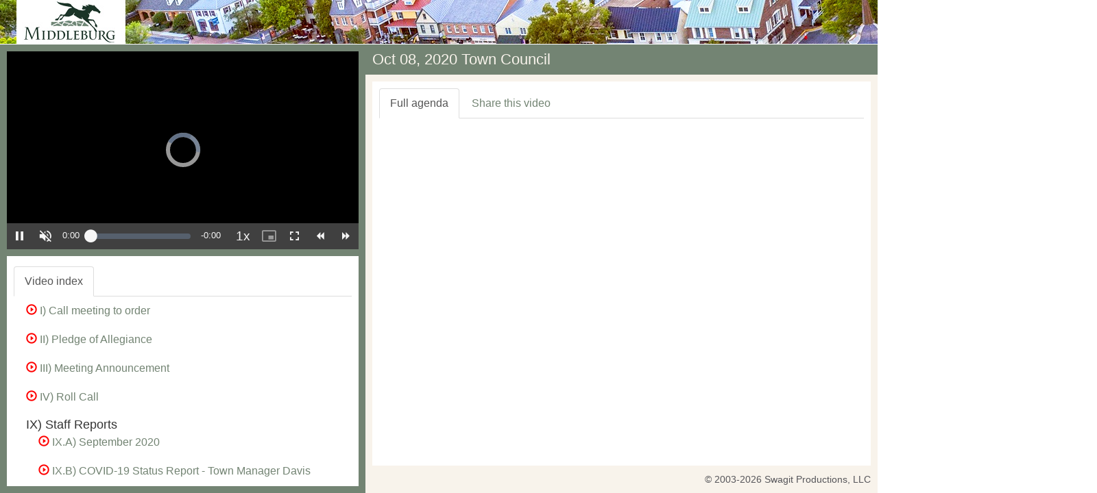

--- FILE ---
content_type: text/html; charset=utf-8
request_url: http://middleburgva.new.swagit.com/videos/87005
body_size: 79146
content:
<!DOCTYPE html>
<html lang="en">
<head>
  <meta charset="utf-8">
  <meta http-equiv="X-UA-Compatible" content="IE=edge">
  <meta name="viewport" content="width=device-width, initial-scale=1">  <meta http-equiv="Content-Type" content="text/html; charset=iso-8859-1" />
  
  <title>Oct 08, 2020 Town Council - Middleburg, VA</title>

  <script src="/assets/application-84b1c92415b2ab208d522e647cfca26328d1b8e25e43fd8db4c69271e3a18c2d.js" data-turbolinks-track="true"></script>

  <!-- Latest compiled and minified CSS -->
  <link rel="stylesheet" href="https://maxcdn.bootstrapcdn.com/bootstrap/3.3.7/css/bootstrap.min.css" integrity="sha384-BVYiiSIFeK1dGmJRAkycuHAHRg32OmUcww7on3RYdg4Va+PmSTsz/K68vbdEjh4u" crossorigin="anonymous">
  <!-- Latest compiled and minified JavaScript -->
  <script src="https://maxcdn.bootstrapcdn.com/bootstrap/3.3.7/js/bootstrap.min.js" integrity="sha384-Tc5IQib027qvyjSMfHjOMaLkfuWVxZxUPnCJA7l2mCWNIpG9mGCD8wGNIcPD7Txa" crossorigin="anonymous"></script>
  <meta property="og:title" content="Oct 08, 2020 Town Council - Middleburg, VA" />
  <link rel="stylesheet" href="/css/social-likes_flat.css">

  <link href="https://cdn.jsdelivr.net/npm/video.js@7.20.2/dist/video-js.min.css" rel="stylesheet" />
  <link href="/css/vjs-skin.css" rel="stylesheet" />

  <!-- If you'd like to support IE8 (for Video.js versions prior to v7) -->
  <script src="https://cdn.jsdelivr.net/npm/videojs-ie8@1.1.2/dist/videojs-ie8.min.js"></script>

  <script src="https://cdn.jsdelivr.net/npm/video.js@7.20.2/dist/video.min.js"></script>
  <script src="https://cdn.jsdelivr.net/npm/videojs-flash@2.2.1/dist/videojs-flash.min.js"></script>
  <script src="https://cdn.jsdelivr.net/npm/@brightcove/videojs-flashls-source-handler@1.4.8/dist/videojs-flashls-source-handler.min.js"></script>
    
  <script src="/jwplayer-8.14.0/jwplayer.js"></script>
  <script type="text/javascript">jwplayer.key="w/w1LBkqYA/K1cL06BsNVzYmXXMUVMMItKzpqeGp6MiUr0Bs";</script>

  <style type="text/css">

    .vjs-text-track-display div {
      font-size: 1.15em;
    }
    video::-webkit-media-text-track-display {
      font-size: 1.15em;
      font-size: 1.5vh;
    }

    .video-js .vjs-remaining-time {
      margin-right: 10px;
    }

    #vjs-player .vjs-mouse-display {
      z-index: 2;
    }



    /*
    .media-heading {font-size: 20px;font-weight: bold;}
    */
		h1 {
			font-size: 22px;
		}
		h2 {
			font-size: 20px;
		}
		h3 {
			font-size: 18px;
		}
		h4 {
			font-size: 16px;
		}
    h5 {
			font-size: 14px;
		}
    h6 {
			font-size: 12px;
		}

    body {
      font-size: 16px;
    }

    em { color: red; }

    #header {
        width:100%;
        height:64px;
        // background-image:url(https://swagit-attachments.granicus.com/uploads/customer/header/26/middleburg-player-header.jpg);
        background-repeat:no-repeat;
        background-color: #e5dbd5;
        background-color: #736256;
        // cursor:pointer;
      height: 65px; /*Height of top section*/
      border-bottom: thin solid #ffffff;
      color: #E1E1C8;
    }

    #footerbar {
      background: #F8F3EB;
      padding-bottom: 10px;
      color: #56565A;
      /* dkk
      border-top: 1px solid #738473;
      */
    }
    #footerbar a:link, #footerbar a:visited, #footerbar a:active, #footerbar a:hover {
      color: #56565A;
      text-decoration:none;
    }
    #footerbar a:hover {
      text-decoration:underline;
    }

    #copyright {
      text-align: right;
      font-size: 90%;
      padding-right: 10px;
    }

    #disclaimer {
      text-align: center;
      font-size: 80%;
    }

    #title, #xs-title {
      background: #738473;
      padding: 10px;
    }
    #title h1, #xs-title h1 {
      margin: 0;
      color: #F8F3EB;
    }

    #contentwrap {
      background: #F8F3EB;
      padding: 10px;
    }

    #leftcolumnwrap {
      background: #738473;
      padding:10px;
    }

    #info-image {
      height:93px;
      height:71px;
      padding-right:10px;
      padding-bottom:10px;
    }

    #info {
      padding:10px;
      margin-top:10px;
      min-height: 120px;
      overflow-x: hidden;
    }

    #xshare label, #xshare b {
      color: #738473;
    }

    #share hr {
      margin-top:0px;
      margin-bottom: 10px;
    }

    a, a:hover, a:focus {
      color: #738473;
    }

    .btn-link {
      color: #738473;
    }

    .nav-tabs > li > a:hover, .nav-tabs > li > a:focus {
      background-color: #F8F3EB;
      color: #333;
    }

    .row-no-padding > [class*="col-"] {
      padding-left: 0 !important;
      padding-right: 0 !important;
    }

    .jssocials-share a {
      padding-top: 3px;
      padding-bottom: 3px;
    }
  </style>

  <script type="text/javascript" src="/js/jquery.ba-hashchange.js"></script>

  <!-- Google tag (gtag.js) -->
  <script async src="https://www.googletagmanager.com/gtag/js?id=UA-105725588-23"></script>
  <script>
    window.dataLayer = window.dataLayer || [];
    function gtag(){dataLayer.push(arguments);}
    gtag('js', new Date());

    gtag('config', 'UA-105725588-23', {
      page_location: 'https://middleburgva.swagit.com/middleburgva/videos/Oct 08, 2020 Town Council'
    });
  </script>

  <style>

    /* Small Devices, Tablets */
    @media only screen and (min-width : 992px) {
      body {
        /* overflow:hidden;*/
      }

    }
    .tab-pane {
      height: 100%;
      overflow-x: hidden;
    }
    @media (max-width: 992px){
      body {
        overflow: auto;
      }
    }
  </style>

  <script type="text/javascript">
    function test(what) {
      alert(what);
    }

    // $.noConflict();

    function isBreakpoint( alias ) {
        return jQuery('.device-' + alias).is(':visible');
    }

    function resizePage() {


      if( isBreakpoint('lg') ||  isBreakpoint('md')) {
        jQuery('#info .tab-pane').height(
          // jQuery(window).height() - jQuery('#header').outerHeight() - (jQuery('#leftcolumnwrap').outerHeight() - jQuery('#info').height())
          jQuery(window).height() - jQuery('#header').outerHeight() - (jQuery('#leftcolumnwrap').outerHeight() - jQuery('#info .tab-pane').height())
        );

        jQuery('#contentwrap .tab-pane').height(
          jQuery(window).height() - jQuery('#header').outerHeight() - (jQuery('#contentwrap').outerHeight() - jQuery('#contentwrap .tab-pane').height()) - jQuery('#title').outerHeight() - jQuery('#footerbar').outerHeight()
        );

        jQuery('#agendaframe').height(
          jQuery('#contentwrap .tab-pane').height()
        );

        jQuery('#pdf').height(
          jQuery('#contentwrap .tab-pane').height()
        );

        jQuery('#document').height(
          jQuery('#contentwrap .tab-pane').height() - 10
        );

        jQuery('#agendaframe').width(
          jQuery('#contentwrap .tab-pane').width() - 10
        );

        $('[href="#full-agenda"]').tab('show');

        // jQuery('.cpx').collapse('show');

        jQuery('.cpx').removeClass("collapse");
        jQuery('.cpx').addClass("collapse.in");
      } else {
        // jQuery('#info').css('height', 'auto');
        // jQuery('#contentwrap .tab-pane').css('height', 'auto');

        jQuery('#document').height(350);

        // targetHeight = jQuery(window).height() - jQuery('#leftcolumnwrap').outerHeight() - (jQuery('#contentwrap').outerHeight() - jQuery('#contentwrap .tab-pane').height()) - jQuery('#title').outerHeight() - jQuery('#footerbar').outerHeight();

        // jQuery('#contentwrap .tab-pane').height(
        //    targetHeight > 50 ? targetHeight : 50
        // );

        // dkk

        jQuery('#document').height(
          jQuery('#contentwrap .tab-pane').height() - 10
        );

        jQuery('#agendaframe').height(
          // jQuery('#contentwrap .tab-pane.active').height()
          "100%"
        );
        jQuery('#agendaframe').width(
          jQuery('#contentwrap .tab-pane.active').width()
        );

        $('[href="#video-index-sm"]').tab('show');

        // jQuery('.cpx').collapse('hide');
        // jQuery('.cpx').collapse('hide');
        jQuery('.cpx').removeClass("collapse.in");
        jQuery('.cpx').addClass("collapse");

      }
    }

    jQuery(window).resize(function($) {
      resizePage();
    });

    jQuery(document).ready(function($) {
      resizePage();
    });
  </script>

  <script type="text/javascript" src="https://cdn.jsdelivr.net/jquery.jssocials/1.5.0/jssocials.min.js"></script>

  <link rel="stylesheet" href="https://cdnjs.cloudflare.com/ajax/libs/font-awesome/4.5.0/css/font-awesome.css" />

  <link type="text/css" rel="stylesheet" href="https://cdn.jsdelivr.net/jquery.jssocials/1.5.0/jssocials.css" />

  <link type="text/css" rel="stylesheet" href="https://cdn.jsdelivr.net/jquery.jssocials/1.5.0/jssocials-theme-flat.css" />

  <style>
    /* Customization css style */
    .theo-primary-color,
    .vjs-selected {
        /* color: #C60203 !important; */
        /* color: #D01415 !important; */
        color: #FF1D1D !important;
    }

    .theo-primary-background {
        color: #ffffff !important;
        background-color: #C60203 !important;
        /* background-color: #D01415 !important; */
        /* background-color: #FF1D1D !important; */
    }

    /* Set other image */
    .theoplayer-skin .vjs-big-play-button:before {
      content: "";
      background: url("[data-uri]")
        no-repeat 0 0;
      /* background: url('http://i.stack.imgur.com/LT3WE.png') no-repeat 0 0; */ /* Use image instead */
      background-size: 100%;
      display: block;
    }
    /* Remove default THEOplayer image */
    .theo-big-play-button-svg-container svg {
      display: none;
    }
    /* Remove default spotlight around button on focus */
    .theoplayer-skin:hover .vjs-big-play-button:after,
    .theoplayer-skin .vjs-big-play-button:focus:after {
      opacity: 0;
    }

    .theoplayer-webvtt-region-default > div {
      min-width: 100%;
    }

    .fa .theo-button-tooltip {
      -webkit-font-smoothing: auto;
    }
  </style>
  <script>
    var _rollbarConfig = {
      accessToken: "08b7e09eefdd499cb6ea34a1f7f8405c",
      captureUncaught: false, // was true
      captureUnhandledRejections: true,
      payload: {
        environment: "production"
      }
    };
    // Rollbar Snippet
    !function(r){var e={};function o(n){if(e[n])return e[n].exports;var t=e[n]={i:n,l:!1,exports:{}};return r[n].call(t.exports,t,t.exports,o),t.l=!0,t.exports}o.m=r,o.c=e,o.d=function(r,e,n){o.o(r,e)||Object.defineProperty(r,e,{enumerable:!0,get:n})},o.r=function(r){"undefined"!=typeof Symbol&&Symbol.toStringTag&&Object.defineProperty(r,Symbol.toStringTag,{value:"Module"}),Object.defineProperty(r,"__esModule",{value:!0})},o.t=function(r,e){if(1&e&&(r=o(r)),8&e)return r;if(4&e&&"object"==typeof r&&r&&r.__esModule)return r;var n=Object.create(null);if(o.r(n),Object.defineProperty(n,"default",{enumerable:!0,value:r}),2&e&&"string"!=typeof r)for(var t in r)o.d(n,t,function(e){return r[e]}.bind(null,t));return n},o.n=function(r){var e=r&&r.__esModule?function(){return r.default}:function(){return r};return o.d(e,"a",e),e},o.o=function(r,e){return Object.prototype.hasOwnProperty.call(r,e)},o.p="",o(o.s=0)}([function(r,e,o){var n=o(1),t=o(4);_rollbarConfig=_rollbarConfig||{},_rollbarConfig.rollbarJsUrl=_rollbarConfig.rollbarJsUrl||"https://cdnjs.cloudflare.com/ajax/libs/rollbar.js/2.7.1/rollbar.min.js",_rollbarConfig.async=void 0===_rollbarConfig.async||_rollbarConfig.async;var a=n.setupShim(window,_rollbarConfig),l=t(_rollbarConfig);window.rollbar=n.Rollbar,a.loadFull(window,document,!_rollbarConfig.async,_rollbarConfig,l)},function(r,e,o){var n=o(2);function t(r){return function(){try{return r.apply(this,arguments)}catch(r){try{console.error("[Rollbar]: Internal error",r)}catch(r){}}}}var a=0;function l(r,e){this.options=r,this._rollbarOldOnError=null;var o=a++;this.shimId=function(){return o},"undefined"!=typeof window&&window._rollbarShims&&(window._rollbarShims[o]={handler:e,messages:[]})}var i=o(3),d=function(r,e){return new l(r,e)},c=function(r){return new i(d,r)};function s(r){return t(function(){var e=Array.prototype.slice.call(arguments,0),o={shim:this,method:r,args:e,ts:new Date};window._rollbarShims[this.shimId()].messages.push(o)})}l.prototype.loadFull=function(r,e,o,n,a){var l=!1,i=e.createElement("script"),d=e.getElementsByTagName("script")[0],c=d.parentNode;i.crossOrigin="",i.src=n.rollbarJsUrl,o||(i.async=!0),i.onload=i.onreadystatechange=t(function(){if(!(l||this.readyState&&"loaded"!==this.readyState&&"complete"!==this.readyState)){i.onload=i.onreadystatechange=null;try{c.removeChild(i)}catch(r){}l=!0,function(){var e;if(void 0===r._rollbarDidLoad){e=new Error("rollbar.js did not load");for(var o,n,t,l,i=0;o=r._rollbarShims[i++];)for(o=o.messages||[];n=o.shift();)for(t=n.args||[],i=0;i<t.length;++i)if("function"==typeof(l=t[i])){l(e);break}}"function"==typeof a&&a(e)}()}}),c.insertBefore(i,d)},l.prototype.wrap=function(r,e,o){try{var n;if(n="function"==typeof e?e:function(){return e||{}},"function"!=typeof r)return r;if(r._isWrap)return r;if(!r._rollbar_wrapped&&(r._rollbar_wrapped=function(){o&&"function"==typeof o&&o.apply(this,arguments);try{return r.apply(this,arguments)}catch(o){var e=o;throw e&&("string"==typeof e&&(e=new String(e)),e._rollbarContext=n()||{},e._rollbarContext._wrappedSource=r.toString(),window._rollbarWrappedError=e),e}},r._rollbar_wrapped._isWrap=!0,r.hasOwnProperty))for(var t in r)r.hasOwnProperty(t)&&(r._rollbar_wrapped[t]=r[t]);return r._rollbar_wrapped}catch(e){return r}};for(var p="log,debug,info,warn,warning,error,critical,global,configure,handleUncaughtException,handleUnhandledRejection,captureEvent,captureDomContentLoaded,captureLoad".split(","),u=0;u<p.length;++u)l.prototype[p[u]]=s(p[u]);r.exports={setupShim:function(r,e){if(r){var o=e.globalAlias||"Rollbar";if("object"==typeof r[o])return r[o];r._rollbarShims={},r._rollbarWrappedError=null;var a=new c(e);return t(function(){e.captureUncaught&&(a._rollbarOldOnError=r.onerror,n.captureUncaughtExceptions(r,a,!0),n.wrapGlobals(r,a,!0)),e.captureUnhandledRejections&&n.captureUnhandledRejections(r,a,!0);var t=e.autoInstrument;return!1!==e.enabled&&(void 0===t||!0===t||"object"==typeof t&&t.network)&&r.addEventListener&&(r.addEventListener("load",a.captureLoad.bind(a)),r.addEventListener("DOMContentLoaded",a.captureDomContentLoaded.bind(a))),r[o]=a,a})()}},Rollbar:c}},function(r,e){function o(r,e,o){if(e.hasOwnProperty&&e.hasOwnProperty("addEventListener")){for(var n=e.addEventListener;n._rollbarOldAdd&&n.belongsToShim;)n=n._rollbarOldAdd;var t=function(e,o,t){n.call(this,e,r.wrap(o),t)};t._rollbarOldAdd=n,t.belongsToShim=o,e.addEventListener=t;for(var a=e.removeEventListener;a._rollbarOldRemove&&a.belongsToShim;)a=a._rollbarOldRemove;var l=function(r,e,o){a.call(this,r,e&&e._rollbar_wrapped||e,o)};l._rollbarOldRemove=a,l.belongsToShim=o,e.removeEventListener=l}}r.exports={captureUncaughtExceptions:function(r,e,o){if(r){var n;if("function"==typeof e._rollbarOldOnError)n=e._rollbarOldOnError;else if(r.onerror){for(n=r.onerror;n._rollbarOldOnError;)n=n._rollbarOldOnError;e._rollbarOldOnError=n}var t=function(){var o=Array.prototype.slice.call(arguments,0);!function(r,e,o,n){r._rollbarWrappedError&&(n[4]||(n[4]=r._rollbarWrappedError),n[5]||(n[5]=r._rollbarWrappedError._rollbarContext),r._rollbarWrappedError=null),e.handleUncaughtException.apply(e,n),o&&o.apply(r,n)}(r,e,n,o)};o&&(t._rollbarOldOnError=n),r.onerror=t}},captureUnhandledRejections:function(r,e,o){if(r){"function"==typeof r._rollbarURH&&r._rollbarURH.belongsToShim&&r.removeEventListener("unhandledrejection",r._rollbarURH);var n=function(r){var o,n,t;try{o=r.reason}catch(r){o=void 0}try{n=r.promise}catch(r){n="[unhandledrejection] error getting `promise` from event"}try{t=r.detail,!o&&t&&(o=t.reason,n=t.promise)}catch(r){}o||(o="[unhandledrejection] error getting `reason` from event"),e&&e.handleUnhandledRejection&&e.handleUnhandledRejection(o,n)};n.belongsToShim=o,r._rollbarURH=n,r.addEventListener("unhandledrejection",n)}},wrapGlobals:function(r,e,n){if(r){var t,a,l="EventTarget,Window,Node,ApplicationCache,AudioTrackList,ChannelMergerNode,CryptoOperation,EventSource,FileReader,HTMLUnknownElement,IDBDatabase,IDBRequest,IDBTransaction,KeyOperation,MediaController,MessagePort,ModalWindow,Notification,SVGElementInstance,Screen,TextTrack,TextTrackCue,TextTrackList,WebSocket,WebSocketWorker,Worker,XMLHttpRequest,XMLHttpRequestEventTarget,XMLHttpRequestUpload".split(",");for(t=0;t<l.length;++t)r[a=l[t]]&&r[a].prototype&&o(e,r[a].prototype,n)}}}},function(r,e){function o(r,e){this.impl=r(e,this),this.options=e,function(r){for(var e=function(r){return function(){var e=Array.prototype.slice.call(arguments,0);if(this.impl[r])return this.impl[r].apply(this.impl,e)}},o="log,debug,info,warn,warning,error,critical,global,configure,handleUncaughtException,handleUnhandledRejection,_createItem,wrap,loadFull,shimId,captureEvent,captureDomContentLoaded,captureLoad".split(","),n=0;n<o.length;n++)r[o[n]]=e(o[n])}(o.prototype)}o.prototype._swapAndProcessMessages=function(r,e){var o,n,t;for(this.impl=r(this.options);o=e.shift();)n=o.method,t=o.args,this[n]&&"function"==typeof this[n]&&("captureDomContentLoaded"===n||"captureLoad"===n?this[n].apply(this,[t[0],o.ts]):this[n].apply(this,t));return this},r.exports=o},function(r,e){r.exports=function(r){return function(e){if(!e&&!window._rollbarInitialized){for(var o,n,t=(r=r||{}).globalAlias||"Rollbar",a=window.rollbar,l=function(r){return new a(r)},i=0;o=window._rollbarShims[i++];)n||(n=o.handler),o.handler._swapAndProcessMessages(l,o.messages);window[t]=n,window._rollbarInitialized=!0}}}}]);
    // End Rollbar Snippet
  </script>
</head>
<body>
  <div class="container-fluid">
  <div class="row row-no-padding">
    <div class="col-md-12">
      <div id="header"  class="hidden-xs hidden-sm">
        <img src="https://swagit-attachments.granicus.com/uploads/customer/header/26/middleburg-player-header.jpg" id="logo" alt="Middleburg, VA logo" style="border:0;height:64px;">
      </div>
    </div>
  </div>
  <div class="row row-no-padding">
    <div class="col-md-5">
      <div id="leftcolumnwrap">
        <!--<div id="xs-title" class="hidden-xs hidden-sm"><h1>Oct 08, 2020 Town Council</h1></div>-->

      <style type="text/css">
        .video-js .vjs-current-time {
          display: block;
        }
      </style>

  <div class="embed-responsive embed-responsive-16by9">
    <div class="embed-responsive-item">
      <div id="player"></div>

      <video-js id="vjs-player" class="vjs-default-skin vjs-big-play-centered vjs-16-9" crossorigin="anonymous" controls>
      <!--
        <p class="vjs-no-js">
          To view this video please enable JavaScript, and consider upgrading to a
          web browser that
          <a href="https://videojs.com/html5-video-support/" target="_blank">supports HTML5 video</a>
        </p>
      -->

        </video-js>
    </div>
  </div>
<!--
      <video id="player" class="video-js vjs-16-9" controls autoplay preload="auto">
        <p class="vjs-no-js">
          To view this video please enable JavaScript, and consider upgrading to a web browser that
          <a href="http://videojs.com/html5-video-support/" target="_blank">supports HTML5 video</a>
        </p>
      </video>
-->
    	<div id="info" class="hidden-xs hidden-sm" style="background-color:#fff;">
        <ul id="videoTabs" class="nav nav-tabs" role="tablist" style="padding-top:5px;">
          <li role="presentation" class="active"><a href="#video-index" id="video-index-tab" role="tab" data-toggle="tab" aria-controls="video-index" aria-expanded="true">Video index</a></li>
        </ul>
        <div id="videoTabContent" class="tab-content" style="padding-top:10px;">
          <div role="tabpanel" class="tab-pane active" id="video-index" aria-labelledby="video-index-tab">
              <div class="media" style="padding-left:8px;">
    <div class="media-left media-top">
      <span class="playerControl" data-id="1811969" data-ts="6" data-end-ts="10" data-title="I) Call meeting to order"></span>
    </div>
    <div class="media-body">

      <div class="media-heading" id="item-1811969">
          <a class="playerControl" data-id="1811969" data-ts="6" data-end-ts="10" data-title="I) Call meeting to order" href="/play/87005/6"><span class="glyphicon glyphicon-play-circle" style="color: red;" aria-hidden="true"></span> I) Call meeting to order</a>
      </div>
        <div class="cpx" id="md-index1811969">
        </div>
    </div>
  </div>
  <div class="media" style="padding-left:8px;">
    <div class="media-left media-top">
      <span class="playerControl" data-id="1811970" data-ts="10" data-end-ts="36" data-title="II) Pledge of Allegiance"></span>
    </div>
    <div class="media-body">

      <div class="media-heading" id="item-1811970">
          <a class="playerControl" data-id="1811970" data-ts="10" data-end-ts="36" data-title="II) Pledge of Allegiance" href="/play/87005/10"><span class="glyphicon glyphicon-play-circle" style="color: red;" aria-hidden="true"></span> II) Pledge of Allegiance</a>
      </div>
        <div class="cpx" id="md-index1811970">
        </div>
    </div>
  </div>
  <div class="media" style="padding-left:8px;">
    <div class="media-left media-top">
      <span class="playerControl" data-id="1811971" data-ts="36" data-end-ts="98" data-title="III) Meeting Announcement"></span>
    </div>
    <div class="media-body">

      <div class="media-heading" id="item-1811971">
          <a class="playerControl" data-id="1811971" data-ts="36" data-end-ts="98" data-title="III) Meeting Announcement" href="/play/87005/36"><span class="glyphicon glyphicon-play-circle" style="color: red;" aria-hidden="true"></span> III) Meeting Announcement</a>
      </div>
        <div class="cpx" id="md-index1811971">
        </div>
    </div>
  </div>
  <div class="media" style="padding-left:8px;">
    <div class="media-left media-top">
      <span class="playerControl" data-id="1811972" data-ts="98" data-end-ts="163" data-title="IV) Roll Call"></span>
    </div>
    <div class="media-body">

      <div class="media-heading" id="item-1811972">
          <a class="playerControl" data-id="1811972" data-ts="98" data-end-ts="163" data-title="IV) Roll Call" href="/play/87005/98"><span class="glyphicon glyphicon-play-circle" style="color: red;" aria-hidden="true"></span> IV) Roll Call</a>
      </div>
        <div class="cpx" id="md-index1811972">
        </div>
    </div>
  </div>
  <div class="media" style="padding-left:8px;">
    <div class="media-left media-top">
      <span class="playerControl" data-id="1811977" data-ts="" data-end-ts="" data-title="IX) Staff Reports"></span>
    </div>
    <div class="media-body">
        <div class="visible-xs visible-sm pull-right">
          <a role="button" class="btn btn-link" aria-label="More" data-toggle="collapse" href="#md-index1811977" aria-expanded="false" aria-controls="md-index1811977" style="padding-top:0px;">
            <span id="itemCollapse-md-index1811977" class="glyphicon glyphicon-triangle-bottom" aria-hidden="true"></span>
          </a>
        </div>

      <h3 class="media-heading" id="item-1811977">
          IX) Staff Reports
      </h3>
        <div class="cpx" id="md-index1811977">
              <div class="media" style="padding-left:8px;">
    <div class="media-left media-top">
      <span class="playerControl" data-id="1811978" data-ts="163" data-end-ts="477" data-title="IX.A) September 2020"></span>
    </div>
    <div class="media-body">

      <div class="media-heading" id="item-1811978">
          <a class="playerControl" data-id="1811978" data-ts="163" data-end-ts="477" data-title="IX.A) September 2020" href="/play/87005/163"><span class="glyphicon glyphicon-play-circle" style="color: red;" aria-hidden="true"></span> IX.A) September 2020</a>
      </div>
        <div class="cpx" id="md-index1811978">
        </div>
    </div>
  </div>
  <div class="media" style="padding-left:8px;">
    <div class="media-left media-top">
      <span class="playerControl" data-id="1811979" data-ts="477" data-end-ts="767" data-title="IX.B) COVID-19 Status Report - Town Manager Davis"></span>
    </div>
    <div class="media-body">

      <div class="media-heading" id="item-1811979">
          <a class="playerControl" data-id="1811979" data-ts="477" data-end-ts="767" data-title="IX.B) COVID-19 Status Report - Town Manager Davis" href="/play/87005/477"><span class="glyphicon glyphicon-play-circle" style="color: red;" aria-hidden="true"></span> IX.B) COVID-19 Status Report - Town Manager Davis</a>
      </div>
        <div class="cpx" id="md-index1811979">
        </div>
    </div>
  </div>

        </div>
    </div>
  </div>
  <div class="media" style="padding-left:8px;">
    <div class="media-left media-top">
      <span class="playerControl" data-id="1811980" data-ts="767" data-end-ts="926" data-title="X) Reports of Town Committees/Council Liaisons (if applicable)"></span>
    </div>
    <div class="media-body">

      <div class="media-heading" id="item-1811980">
          <a class="playerControl" data-id="1811980" data-ts="767" data-end-ts="926" data-title="X) Reports of Town Committees/Council Liaisons (if applicable)" href="/play/87005/767"><span class="glyphicon glyphicon-play-circle" style="color: red;" aria-hidden="true"></span> X) Reports of Town Committees/Council Liaisons (if applicable)</a>
      </div>
        <div class="cpx" id="md-index1811980">
        </div>
    </div>
  </div>
  <div class="media" style="padding-left:8px;">
    <div class="media-left media-top">
      <span class="playerControl" data-id="1811981" data-ts="926" data-end-ts="967" data-title="XI) Consent Agenda"></span>
    </div>
    <div class="media-body">

      <h3 class="media-heading" id="item-1811981">
          <a class="playerControl" data-id="1811981" data-ts="926" data-end-ts="967" data-title="XI) Consent Agenda" href="/play/87005/926"><span class="glyphicon glyphicon-play-circle" style="color: red;" aria-hidden="true"></span> XI) Consent Agenda</a>
      </h3>
        <div class="cpx" id="md-index1811981">
        </div>
    </div>
  </div>
  <div class="media" style="padding-left:8px;">
    <div class="media-left media-top">
      <span class="playerControl" data-id="1811984" data-ts="" data-end-ts="" data-title="XIII) Discussion Items"></span>
    </div>
    <div class="media-body">
        <div class="visible-xs visible-sm pull-right">
          <a role="button" class="btn btn-link" aria-label="More" data-toggle="collapse" href="#md-index1811984" aria-expanded="false" aria-controls="md-index1811984" style="padding-top:0px;">
            <span id="itemCollapse-md-index1811984" class="glyphicon glyphicon-triangle-bottom" aria-hidden="true"></span>
          </a>
        </div>

      <h3 class="media-heading" id="item-1811984">
          XIII) Discussion Items
      </h3>
        <div class="cpx" id="md-index1811984">
              <div class="media" style="padding-left:8px;">
    <div class="media-left media-top">
      <span class="playerControl" data-id="1811985" data-ts="967" data-end-ts="2581" data-title="XIII.A)  Restaurant Assistance Program - Winter 2020-2021"></span>
    </div>
    <div class="media-body">

      <div class="media-heading" id="item-1811985">
          <a class="playerControl" data-id="1811985" data-ts="967" data-end-ts="2581" data-title="XIII.A)  Restaurant Assistance Program - Winter 2020-2021" href="/play/87005/967"><span class="glyphicon glyphicon-play-circle" style="color: red;" aria-hidden="true"></span> XIII.A)  Restaurant Assistance Program - Winter 2020-2021</a>
      </div>
        <div class="cpx" id="md-index1811985">
        </div>
    </div>
  </div>
  <div class="media" style="padding-left:8px;">
    <div class="media-left media-top">
      <span class="playerControl" data-id="1811986" data-ts="2581" data-end-ts="3391" data-title="XIII.B) Does Council wish to reconvene Health Center Advisory Board to Make Recommendations for Health Center Fund Donations - Councilmember Kirk"></span>
    </div>
    <div class="media-body">

      <div class="media-heading" id="item-1811986">
          <a class="playerControl" data-id="1811986" data-ts="2581" data-end-ts="3391" data-title="XIII.B) Does Council wish to reconvene Health Center Advisory Board to Make Recommendations for Health Center Fund Donations - Councilmember Kirk" href="/play/87005/2581"><span class="glyphicon glyphicon-play-circle" style="color: red;" aria-hidden="true"></span> XIII.B) Does Council wish to reconvene Health Center Advisory Board to Make Recommendations for Health Center Fund Donations - Councilmember Kirk</a>
      </div>
        <div class="cpx" id="md-index1811986">
        </div>
    </div>
  </div>
  <div class="media" style="padding-left:8px;">
    <div class="media-left media-top">
      <span class="playerControl" data-id="1811987" data-ts="3391" data-end-ts="3620" data-title="XIII.C) Development of Plan to Repay Health Center Fund for COVID-19 Related Expenditures - Mayor Littleton"></span>
    </div>
    <div class="media-body">

      <div class="media-heading" id="item-1811987">
          <a class="playerControl" data-id="1811987" data-ts="3391" data-end-ts="3620" data-title="XIII.C) Development of Plan to Repay Health Center Fund for COVID-19 Related Expenditures - Mayor Littleton" href="/play/87005/3391"><span class="glyphicon glyphicon-play-circle" style="color: red;" aria-hidden="true"></span> XIII.C) Development of Plan to Repay Health Center Fund for COVID-19 Related Expenditures - Mayor Littleton</a>
      </div>
        <div class="cpx" id="md-index1811987">
        </div>
    </div>
  </div>

        </div>
    </div>
  </div>
  <div class="media" style="padding-left:8px;">
    <div class="media-left media-top">
      <span class="playerControl" data-id="1811988" data-ts="" data-end-ts="" data-title="XIV) Information Items"></span>
    </div>
    <div class="media-body">
        <div class="visible-xs visible-sm pull-right">
          <a role="button" class="btn btn-link" aria-label="More" data-toggle="collapse" href="#md-index1811988" aria-expanded="false" aria-controls="md-index1811988" style="padding-top:0px;">
            <span id="itemCollapse-md-index1811988" class="glyphicon glyphicon-triangle-bottom" aria-hidden="true"></span>
          </a>
        </div>

      <h3 class="media-heading" id="item-1811988">
          XIV) Information Items
      </h3>
        <div class="cpx" id="md-index1811988">
              <div class="media" style="padding-left:8px;">
    <div class="media-left media-top">
      <span class="playerControl" data-id="1811989" data-ts="3620" data-end-ts="4897" data-title="XIV.A) Review of Businesses&#39; Categories Related to BPOL License - Town Treasurer Rivard"></span>
    </div>
    <div class="media-body">

      <div class="media-heading" id="item-1811989">
          <a class="playerControl" data-id="1811989" data-ts="3620" data-end-ts="4897" data-title="XIV.A) Review of Businesses&#39; Categories Related to BPOL License - Town Treasurer Rivard" href="/play/87005/3620"><span class="glyphicon glyphicon-play-circle" style="color: red;" aria-hidden="true"></span> XIV.A) Review of Businesses' Categories Related to BPOL License - Town Treasurer Rivard</a>
      </div>
        <div class="cpx" id="md-index1811989">
        </div>
    </div>
  </div>

        </div>
    </div>
  </div>
  <div class="media" style="padding-left:8px;">
    <div class="media-left media-top">
      <span class="playerControl" data-id="1811991" data-ts="4897" data-end-ts="5057" data-title="XVI) Closed Session"></span>
    </div>
    <div class="media-body">

      <h3 class="media-heading" id="item-1811991">
          <a class="playerControl" data-id="1811991" data-ts="4897" data-end-ts="5057" data-title="XVI) Closed Session" href="/play/87005/4897"><span class="glyphicon glyphicon-play-circle" style="color: red;" aria-hidden="true"></span> XVI) Closed Session</a>
      </h3>
        <div class="cpx" id="md-index1811991">
        </div>
    </div>
  </div>

          </div> <!-- /tabpanel -->
        </div> <!-- /VideoTabContent -->
      </div> <!-- /info -->
    </div> <!-- /left col wrap -->

    </div> <!-- /left col -->
    <div class="col-md-7">
      <div id="title" class="hidden-xs hidden-sm"><h1>Oct 08, 2020 Town Council</h1></div>
        <div id="contentwrap">
          <div style="background-color:#fff;padding:10px;">
          <ul id="myTabs" class="my-tabs nav nav-tabs hidden-xs hidden-sm" role="tablist">
            <li role="presentation" class="active"><a href="#full-agenda" aria-controls="full-agenda" role="tab" data-toggle="tab">Full agenda</a></li>
            <li role="presentation"><a href="#share" aria-controls="share" role="tab" data-toggle="tab">Share this video</a></li>
          </ul>
          <ul id="myTabs" class="my-tabs nav nav-tabs visible-xs visible-sm" role="tablist">
            <li role="presentation"><a href="#video-index-sm" aria-controls="video-index-sm" role="tab" data-toggle="tab">Video Index</a></li>
            <li role="presentation" class="active"><a href="#full-agenda" aria-controls="full-agenda" role="tab" data-toggle="tab">Full agenda</a></li>
            <li role="presentation"><a href="#share" aria-controls="share" role="tab" data-toggle="tab">Share</a></li>
          </ul>
            <!-- tab content -->
            <div class="tab-content my-tabs-tab-content" style="padding-top:10px;">

              <div role="tabpanel" class="tab-pane active" id="full-agenda">
<!-- af -->
                <div id="agendaframe" style="-webkit-overflow-scrolling: touch; overflow-y: scroll;">
                    <!--
                  <div id="pdf"  style="background-color:#666666;">
                    <embed src='/system/agendas/147966/original/2-27 DallasCC.pdf?1551292673#' type='application/pdf' width='100%' height='100%'></embed>
                  </div>
                  -->
                  <script>
                      var iOS = /iPad|iPhone|iPod/.test(navigator.userAgent) && !window.MSStream;
                      if (iOS) {
                        document.write('<iframe id="document" name="document" width="100%" height="100%" src="https://drive.google.com/viewerng/viewer?url=https://granicus_production_attachments.s3.amazonaws.com/middleburgva/9928980851f60eb08946f616fec22d1a0.pdf?pid=explorer&efh=false&a=v&chrome=false&embedded=true" frameborder="0" allowfullscreen></iframe>');
                      } else {
                        document.write('<iframe id="document" name="document" width="100%" height="100%" src="https://granicus_production_attachments.s3.amazonaws.com/middleburgva/9928980851f60eb08946f616fec22d1a0.pdf" frameborder="0" allowfullscreen></iframe>');
                      }
                  </script>
                </div> <!-- /agendaframe -->
              </div> <!-- /full-agenda -->

            <div role="tabpanel" class="hidden-md hidden-lg tab-pane" id="video-index-sm">
                <div class="media" style="padding-left:8px;">
    <div class="media-left media-top">
      <span class="playerControl" data-id="1811969" data-ts="6" data-end-ts="10" data-title="I) Call meeting to order"></span>
    </div>
    <div class="media-body">

      <div class="media-heading" id="item-1811969">
          <a class="playerControl" data-id="1811969" data-ts="6" data-end-ts="10" data-title="I) Call meeting to order" href="/play/87005/6"><span class="glyphicon glyphicon-play-circle" style="color: red;" aria-hidden="true"></span> I) Call meeting to order</a>
      </div>
        <div class="cpx" id="sm-index1811969">
        </div>
    </div>
  </div>
  <div class="media" style="padding-left:8px;">
    <div class="media-left media-top">
      <span class="playerControl" data-id="1811970" data-ts="10" data-end-ts="36" data-title="II) Pledge of Allegiance"></span>
    </div>
    <div class="media-body">

      <div class="media-heading" id="item-1811970">
          <a class="playerControl" data-id="1811970" data-ts="10" data-end-ts="36" data-title="II) Pledge of Allegiance" href="/play/87005/10"><span class="glyphicon glyphicon-play-circle" style="color: red;" aria-hidden="true"></span> II) Pledge of Allegiance</a>
      </div>
        <div class="cpx" id="sm-index1811970">
        </div>
    </div>
  </div>
  <div class="media" style="padding-left:8px;">
    <div class="media-left media-top">
      <span class="playerControl" data-id="1811971" data-ts="36" data-end-ts="98" data-title="III) Meeting Announcement"></span>
    </div>
    <div class="media-body">

      <div class="media-heading" id="item-1811971">
          <a class="playerControl" data-id="1811971" data-ts="36" data-end-ts="98" data-title="III) Meeting Announcement" href="/play/87005/36"><span class="glyphicon glyphicon-play-circle" style="color: red;" aria-hidden="true"></span> III) Meeting Announcement</a>
      </div>
        <div class="cpx" id="sm-index1811971">
        </div>
    </div>
  </div>
  <div class="media" style="padding-left:8px;">
    <div class="media-left media-top">
      <span class="playerControl" data-id="1811972" data-ts="98" data-end-ts="163" data-title="IV) Roll Call"></span>
    </div>
    <div class="media-body">

      <div class="media-heading" id="item-1811972">
          <a class="playerControl" data-id="1811972" data-ts="98" data-end-ts="163" data-title="IV) Roll Call" href="/play/87005/98"><span class="glyphicon glyphicon-play-circle" style="color: red;" aria-hidden="true"></span> IV) Roll Call</a>
      </div>
        <div class="cpx" id="sm-index1811972">
        </div>
    </div>
  </div>
  <div class="media" style="padding-left:8px;">
    <div class="media-left media-top">
      <span class="playerControl" data-id="1811977" data-ts="" data-end-ts="" data-title="IX) Staff Reports"></span>
    </div>
    <div class="media-body">
        <div class="visible-xs visible-sm pull-right">
          <a role="button" class="btn btn-link" aria-label="More" data-toggle="collapse" href="#sm-index1811977" aria-expanded="false" aria-controls="sm-index1811977" style="padding-top:0px;">
            <span id="itemCollapse-sm-index1811977" class="glyphicon glyphicon-triangle-bottom" aria-hidden="true"></span>
          </a>
        </div>

      <h3 class="media-heading" id="item-1811977">
          IX) Staff Reports
      </h3>
        <div class="cpx" id="sm-index1811977">
              <div class="media" style="padding-left:8px;">
    <div class="media-left media-top">
      <span class="playerControl" data-id="1811978" data-ts="163" data-end-ts="477" data-title="IX.A) September 2020"></span>
    </div>
    <div class="media-body">

      <div class="media-heading" id="item-1811978">
          <a class="playerControl" data-id="1811978" data-ts="163" data-end-ts="477" data-title="IX.A) September 2020" href="/play/87005/163"><span class="glyphicon glyphicon-play-circle" style="color: red;" aria-hidden="true"></span> IX.A) September 2020</a>
      </div>
        <div class="cpx" id="sm-index1811978">
        </div>
    </div>
  </div>
  <div class="media" style="padding-left:8px;">
    <div class="media-left media-top">
      <span class="playerControl" data-id="1811979" data-ts="477" data-end-ts="767" data-title="IX.B) COVID-19 Status Report - Town Manager Davis"></span>
    </div>
    <div class="media-body">

      <div class="media-heading" id="item-1811979">
          <a class="playerControl" data-id="1811979" data-ts="477" data-end-ts="767" data-title="IX.B) COVID-19 Status Report - Town Manager Davis" href="/play/87005/477"><span class="glyphicon glyphicon-play-circle" style="color: red;" aria-hidden="true"></span> IX.B) COVID-19 Status Report - Town Manager Davis</a>
      </div>
        <div class="cpx" id="sm-index1811979">
        </div>
    </div>
  </div>

        </div>
    </div>
  </div>
  <div class="media" style="padding-left:8px;">
    <div class="media-left media-top">
      <span class="playerControl" data-id="1811980" data-ts="767" data-end-ts="926" data-title="X) Reports of Town Committees/Council Liaisons (if applicable)"></span>
    </div>
    <div class="media-body">

      <div class="media-heading" id="item-1811980">
          <a class="playerControl" data-id="1811980" data-ts="767" data-end-ts="926" data-title="X) Reports of Town Committees/Council Liaisons (if applicable)" href="/play/87005/767"><span class="glyphicon glyphicon-play-circle" style="color: red;" aria-hidden="true"></span> X) Reports of Town Committees/Council Liaisons (if applicable)</a>
      </div>
        <div class="cpx" id="sm-index1811980">
        </div>
    </div>
  </div>
  <div class="media" style="padding-left:8px;">
    <div class="media-left media-top">
      <span class="playerControl" data-id="1811981" data-ts="926" data-end-ts="967" data-title="XI) Consent Agenda"></span>
    </div>
    <div class="media-body">

      <h3 class="media-heading" id="item-1811981">
          <a class="playerControl" data-id="1811981" data-ts="926" data-end-ts="967" data-title="XI) Consent Agenda" href="/play/87005/926"><span class="glyphicon glyphicon-play-circle" style="color: red;" aria-hidden="true"></span> XI) Consent Agenda</a>
      </h3>
        <div class="cpx" id="sm-index1811981">
        </div>
    </div>
  </div>
  <div class="media" style="padding-left:8px;">
    <div class="media-left media-top">
      <span class="playerControl" data-id="1811984" data-ts="" data-end-ts="" data-title="XIII) Discussion Items"></span>
    </div>
    <div class="media-body">
        <div class="visible-xs visible-sm pull-right">
          <a role="button" class="btn btn-link" aria-label="More" data-toggle="collapse" href="#sm-index1811984" aria-expanded="false" aria-controls="sm-index1811984" style="padding-top:0px;">
            <span id="itemCollapse-sm-index1811984" class="glyphicon glyphicon-triangle-bottom" aria-hidden="true"></span>
          </a>
        </div>

      <h3 class="media-heading" id="item-1811984">
          XIII) Discussion Items
      </h3>
        <div class="cpx" id="sm-index1811984">
              <div class="media" style="padding-left:8px;">
    <div class="media-left media-top">
      <span class="playerControl" data-id="1811985" data-ts="967" data-end-ts="2581" data-title="XIII.A)  Restaurant Assistance Program - Winter 2020-2021"></span>
    </div>
    <div class="media-body">

      <div class="media-heading" id="item-1811985">
          <a class="playerControl" data-id="1811985" data-ts="967" data-end-ts="2581" data-title="XIII.A)  Restaurant Assistance Program - Winter 2020-2021" href="/play/87005/967"><span class="glyphicon glyphicon-play-circle" style="color: red;" aria-hidden="true"></span> XIII.A)  Restaurant Assistance Program - Winter 2020-2021</a>
      </div>
        <div class="cpx" id="sm-index1811985">
        </div>
    </div>
  </div>
  <div class="media" style="padding-left:8px;">
    <div class="media-left media-top">
      <span class="playerControl" data-id="1811986" data-ts="2581" data-end-ts="3391" data-title="XIII.B) Does Council wish to reconvene Health Center Advisory Board to Make Recommendations for Health Center Fund Donations - Councilmember Kirk"></span>
    </div>
    <div class="media-body">

      <div class="media-heading" id="item-1811986">
          <a class="playerControl" data-id="1811986" data-ts="2581" data-end-ts="3391" data-title="XIII.B) Does Council wish to reconvene Health Center Advisory Board to Make Recommendations for Health Center Fund Donations - Councilmember Kirk" href="/play/87005/2581"><span class="glyphicon glyphicon-play-circle" style="color: red;" aria-hidden="true"></span> XIII.B) Does Council wish to reconvene Health Center Advisory Board to Make Recommendations for Health Center Fund Donations - Councilmember Kirk</a>
      </div>
        <div class="cpx" id="sm-index1811986">
        </div>
    </div>
  </div>
  <div class="media" style="padding-left:8px;">
    <div class="media-left media-top">
      <span class="playerControl" data-id="1811987" data-ts="3391" data-end-ts="3620" data-title="XIII.C) Development of Plan to Repay Health Center Fund for COVID-19 Related Expenditures - Mayor Littleton"></span>
    </div>
    <div class="media-body">

      <div class="media-heading" id="item-1811987">
          <a class="playerControl" data-id="1811987" data-ts="3391" data-end-ts="3620" data-title="XIII.C) Development of Plan to Repay Health Center Fund for COVID-19 Related Expenditures - Mayor Littleton" href="/play/87005/3391"><span class="glyphicon glyphicon-play-circle" style="color: red;" aria-hidden="true"></span> XIII.C) Development of Plan to Repay Health Center Fund for COVID-19 Related Expenditures - Mayor Littleton</a>
      </div>
        <div class="cpx" id="sm-index1811987">
        </div>
    </div>
  </div>

        </div>
    </div>
  </div>
  <div class="media" style="padding-left:8px;">
    <div class="media-left media-top">
      <span class="playerControl" data-id="1811988" data-ts="" data-end-ts="" data-title="XIV) Information Items"></span>
    </div>
    <div class="media-body">
        <div class="visible-xs visible-sm pull-right">
          <a role="button" class="btn btn-link" aria-label="More" data-toggle="collapse" href="#sm-index1811988" aria-expanded="false" aria-controls="sm-index1811988" style="padding-top:0px;">
            <span id="itemCollapse-sm-index1811988" class="glyphicon glyphicon-triangle-bottom" aria-hidden="true"></span>
          </a>
        </div>

      <h3 class="media-heading" id="item-1811988">
          XIV) Information Items
      </h3>
        <div class="cpx" id="sm-index1811988">
              <div class="media" style="padding-left:8px;">
    <div class="media-left media-top">
      <span class="playerControl" data-id="1811989" data-ts="3620" data-end-ts="4897" data-title="XIV.A) Review of Businesses&#39; Categories Related to BPOL License - Town Treasurer Rivard"></span>
    </div>
    <div class="media-body">

      <div class="media-heading" id="item-1811989">
          <a class="playerControl" data-id="1811989" data-ts="3620" data-end-ts="4897" data-title="XIV.A) Review of Businesses&#39; Categories Related to BPOL License - Town Treasurer Rivard" href="/play/87005/3620"><span class="glyphicon glyphicon-play-circle" style="color: red;" aria-hidden="true"></span> XIV.A) Review of Businesses' Categories Related to BPOL License - Town Treasurer Rivard</a>
      </div>
        <div class="cpx" id="sm-index1811989">
        </div>
    </div>
  </div>

        </div>
    </div>
  </div>
  <div class="media" style="padding-left:8px;">
    <div class="media-left media-top">
      <span class="playerControl" data-id="1811991" data-ts="4897" data-end-ts="5057" data-title="XVI) Closed Session"></span>
    </div>
    <div class="media-body">

      <h3 class="media-heading" id="item-1811991">
          <a class="playerControl" data-id="1811991" data-ts="4897" data-end-ts="5057" data-title="XVI) Closed Session" href="/play/87005/4897"><span class="glyphicon glyphicon-play-circle" style="color: red;" aria-hidden="true"></span> XVI) Closed Session</a>
      </h3>
        <div class="cpx" id="sm-index1811991">
        </div>
    </div>
  </div>

              <script>
                $('#video-index-sm .cpx').on('hide.bs.collapse', function (e) {
                  console.log(e.currentTarget.id);
                  $('#itemCollapse-' + e.currentTarget.id).removeClass("glyphicon-triangle-top").addClass("glyphicon-triangle-bottom");
                });
                $('#video-index-sm .cpx').on('show.bs.collapse', function (e) {
                  console.log(e.currentTarget.id);
                  $('#itemCollapse-' + e.currentTarget.id).removeClass("glyphicon-triangle-bottom").addClass("glyphicon-triangle-top");
                });
              </script>
              </div>
              <div role="tabpanel" class="tab-pane" id="share">
                <div class="row">
                  <div class="col-lg-9">
                    <h3>Link</h3>
                      <form class="form-inline">
                        <div class="form-group">
                          <div class="checkbox">
                            <label>
                              Start video at
                                <div class="form-group">
                                  <input type="text" class="form-control" style="width:85px;background-color: #fff;" id="start_at" aria-label="start timestamp" placeholder="00:00:00" readonly>
                                </div>
                              <input type="checkbox" id="start_video_at" aria-label="Checkbox to generate shareable link "> 
                            </label>
                          </div>
                        </div>
                      </form><br>
                    <form>
                      <div class="form-group">
                        <input type="text" class="form-control" id="url" placeholder="URL" value="http://middleburgva.new.swagit.com/videos/87005" onclick="this.select();">
                      </div>
                    </form>

                    <style>
                      .social-likes__button_email, .social-likes__button_email:hover, .social-likes__button_email:focus  {
                        color: #ffffff;
                        text-decoration: none;
                      }

                    </style>

                    <h3>Social</h3>

                    <div id="social"></div>

                        <script>
                          jsSocials.shareStrategies["my_popup"] = function(args) {
                            return $("<a>").click(function() {
                              let width = 800; let height = 600; // was this default
                              // let width = 600; let height = 500; // was social-likes-next

                              let left = Math.round(screen.width / 2 - width / 2);
                              let top = 0;
                              if (screen.height > height) {
                                top = Math.round(screen.height / 3 - height / 2);
                              }
                              window.open(args.shareUrl, "MyShareWindow", "width=" + width + ", height=" + height + ", left=" + left + ", top=" + top + ", location=1, resizeable=1, menubar=0, scrollbars=0, status=0, titlebar=0, toolbar=0");
                            });
                          };

                          $("#social").jsSocials({
                            shares: [
                              { share: "email", label: "Email", url: "/videos/87005" }, 
                              { share: "facebook", label: "Facebook", url: "/videos/87005" }, 
                              { share: "twitter", label: "Twitter", url: "/videos/87005" }, 
                              { share: "linkedin", label: "LinkedIn", url: "/videos/87005" }],
                            shareIn: 'my_popup',
                            showCount: false,
                            onRendered: setSocialAttributes()
                          });
                          function setSocialAttributes() {
                            setTimeout(() => {
                                $("#share .jssocials-share-email a").attr({
                                  "aria-label": "Share via email",
                                  "role": "button",
                                  "name": "email-share"
                                }).attr("tabindex", "0")
                                $("#share .jssocials-share-facebook a").attr({
                                  "aria-label": "Share on Facebook",
                                  "role": "button",
                                  "name": "facebook-share"
                                }).attr("tabindex", "0")
                                  .on("keypress", function(event) {
                                    if (event.key === "Enter") {
                                      $(this).click();
                                    }
                                  })
                                $("#share .jssocials-share-twitter a").attr({
                                  "aria-label": "Share on Twitter",
                                  "role": "button",
                                  "name": "twitter-share"
                                }).attr("tabindex", "0")
                                  .on("keypress", function(event) {
                                    if (event.key === "Enter") {
                                      $(this).click();
                                    }
                                  })
                                $("#share .jssocials-share-linkedin a").attr({
                                  "aria-label": "Share on Linkedin",
                                  "role": "button",
                                  "name": "linkedin-share"
                                }).attr("tabindex", "0")
                                  .on("keypress", function(event) {
                                    if (event.key === "Enter") {
                                      $(this).click();
                                    }
                                  })                                
                              }, 100);
                            }
                          </script>

                              <h3>Embed</h3>
                              <form class="form-inline">
                                <div class="form-group">
                                  <div class="checkbox">
                                  <label>
                                     Disable autoplay on embedded content?
                                     <input type="checkbox" id="autoplay-embed" aria-label="Checkbox to disable autoplay on embedded content">
                                  </label>
                                  </div>
                                </div>
                              </form><br>
                              <textarea class="form-control" cols="40" id="embedVideo" name="segment[embed]" onclick="this.select();" rows="3">&lt;iframe title=&quot;Swagit Video Player&quot; width=&quot;640&quot; height=&quot;360&quot; src=&quot;http://middleburgva.new.swagit.com/videos/87005/embed&quot; frameborder=&quot;0&quot; allowfullscreen&gt;&lt;/iframe&gt;</textarea>
                                  <h3>Download</h3>
                                  <a class="btn btn-default" href="http://middleburgva.new.swagit.com/videos/87005/download" role="button">Download</a>

                                  <div id="download-current-item" style="display: none;">
                                  <h3>Download Selected Item</h3>
                                  <blockquote>
                                    <p id="current-item-title"></p>
                                  </blockquote>
                                  <!--
                                  <a class="btn btn-default" href="http://middleburgva.new.swagit.com/videos/87005/download_section" role="button">Download</a>
                                  -->
                                  <form class="button_to" method="post" action="http://middleburgva.new.swagit.com/videos/87005/download_section" data-remote="true"><input data-xdisable-with="Preparing download.." id="download-selected-item-button" class="btn btn-default" type="submit" value="Download" /><input type="hidden" name="authenticity_token" value="+0xP3/kmhO2LV+TagIxG2hNhmQPrrAgS47R6Ul6Z5UQQZ7DVjZOwUHw/iYHAogGBCsVz9UAqVLv1eSe081Lm7A==" /><input type="hidden" name="section_end" value="5057" /><input type="hidden" name="section_start" value="0" /></form>
                                  </div>
                        </div>
                      </div>
                    </div><!-- /share -->

                    <!-- transcript -->

                    <!-- /transcript -->
                  </div>
                  <!-- /tab content -->
                </div>
              </div> <!-- contentwrap -->
              <div id="footerbar">
                <div id="copyright">&copy; 2003-2026 <a href="http://www.swagit.com">Swagit Productions, LLC</a></div>
              </div> <!-- /footerbar -->
            </div> <!-- /col-md-7 -->
          </div> <!-- /row -->
</div> <!-- /container -->

<div class="device-xs visible-xs"></div>
<div class="device-sm visible-sm"></div>
<div class="device-md visible-md"></div>
<div class="device-lg visible-lg"></div>

<!-- hls.js -->
<script src="https://cdn.jsdelivr.net/npm/hls.js@0.12.0/dist/hls.min.js"></script>

<script type="text/javascript">
  var mimeCodec = 'video/mp4; codecs="avc1.42E01E, mp4a.40.2"';

  var USER_AGENT = window.navigator.userAgent;
  var IS_IE11 = (/Trident\/7.0/i).test(USER_AGENT) && (/rv:11.0/).test(USER_AGENT);
  var IS_EDGE = (/Edge/i).test(USER_AGENT);
  var IS_CHROME = !IS_EDGE && (/Chrome/i).test(USER_AGENT);

  var IS_IPAD = /iPad/i.test(USER_AGENT);
  var IS_IPHONE = /iPhone/i.test(USER_AGENT) && !IS_IPAD;
  var IS_IPOD = /iPod/i.test(USER_AGENT);
  var IS_IOS = IS_IPHONE || IS_IPAD || IS_IPOD;

  var IS_ANDROID = /Android/i.test(USER_AGENT);
  var IS_SAFARI = /Safari/i.test(USER_AGENT) && !IS_CHROME && !IS_ANDROID && !IS_EDGE;
  var IS_ANY_SAFARI = (IS_SAFARI || IS_IOS) && !IS_CHROME;

  var go_for_ng = true;


  var base_url = 'http://middleburgva.new.swagit.com/videos/87005';
  var round_seconds = 0;
  var lastPos = -1;

  if (go_for_ng) {
    console.log('vjs');

    var element = document.querySelector("#vjs-player");
/*
    element.classList.add("video-js");
    element.classList.add("vjs-default-skin");
    element.classList.add("vjs-big-play-centered");
    element.classList.add("vjs-fluid");
*/
    (function(window, videojs) {

      if (typeof videojs.options.hls !== 'object') {
        videojs.options.hls = {};
      }

      if (videojs.browser.IS_ANDROID && videojs.options.hls.enableLowInitialPlaylist === undefined) {
        videojs.options.hls.enableLowInitialPlaylist = true;
      } // use vhs on everything that isn't Safari

      if (videojs.options.hls.overrideNative === undefined && !videojs.browser.IS_ANY_SAFARI) {
        videojs.options.hls.overrideNative = true;
      }

      if (!(videojs.browser.IS_ANY_SAFARI || videojs.browser.IS_IOS)) {
      }

        var player = window.player = videojs('vjs-player', { "controls": true, "autoplay": "muted", "preload": "auto", playsinline: true, flash: {swf: "https://unpkg.com/@brightcove/videojs-flashls-source-handler/dist/video-js.swf"}, playbackRates: [0.5, 1, 1.5, 2]});

      player.ready(function(){
        var settings = this.textTrackSettings;
        settings.setValues({
          "backgroundOpacity": "0.5"
        });
        settings.updateDisplay();
      });
      
        player.src({type: "application/x-mpegURL", src: "https://archive-stream.granicus.com/OnDemand/_definst_/mp4:swagitVideo/middleburgva/1ae118f8-27f8-4cbe-aafc-e9e6b17aadf6.mp4/playlist.m3u8"});
    }(window, window.videojs));

    player.on("timeupdate", function(e) {
      var vtime = player.currentTime();

      var date = new Date(null);
      round_seconds = Math.round(vtime);
      date.setSeconds(round_seconds); // specify value for SECONDS here
      var result = date.toISOString().substr(11, 8);

      if (!$("#start_video_at").is(":checked")) {
        $('#start_at').val(result);
      }

      if ((vtime > (lastPos + 1)) || (vtime < (lastPos - 1))) {
        $("#transcript-fragments a").css('font-weight', '400');

        $("#transcript-fragments a").filter(function() {
          return parseFloat($(this).attr("data-ts")) <= vtime;
        }).last().css('font-weight', 'bold');
        lastPos = vtime;
      }
    });

    jQuery(".playerControl").click(function (event) {
      event.preventDefault();
      var id = $(this).data("id");
      var timestamp = $(this).data("ts");
      var end_timestamp = $(this).data("end-ts");

      $('#section_end').val(result);
      $( "#current-item-title" ).html($(this).data("title"));
      $( "#download-current-item" ).show();

      var date = new Date(null);
      round_seconds = Math.round(timestamp);
      date.setSeconds(round_seconds); // specify value for SECONDS here
      var result = date.toISOString().substr(11, 8);
      $("input[name=section_start]").val(timestamp);

      var date = new Date(null);
      round_seconds = Math.round(end_timestamp);
      date.setSeconds(round_seconds); // specify value for SECONDS here
      var result = date.toISOString().substr(11, 8);
      $("input[name=section_end]").val(end_timestamp);

      $("#download-selected-item-button").prop('disabled', false);
      $("#download-selected-item-button").val("Download");

      player.currentTime(timestamp);
      console.log("ts: " + timestamp + " to: " + end_timestamp);
    });

    var seek = function(timestamp) {
      player.currentTime(timestamp);
      player.play()
    }

    // setting up the rewind button by setting up a video-js component
    var Button = videojs.getComponent('Button');
    var RewindButton = videojs.extend(Button, {
      constructor: function() {
        Button.apply(this, arguments);
        // this.el() = created DOM-element

/*
        // add tooltip
        var tooltipSpan = document.createElement('span');
        tooltipSpan.className = 'theo-button-tooltip vjs-hidden';
        tooltipSpan.innerText = 'Back 10 secs.';
        function toggleTooltip() {
            tooltipSpan.classList.toggle('vjs-hidden');
        }
        this.el().addEventListener('mouseover', toggleTooltip);
        this.el().addEventListener('mouseout', toggleTooltip);

        this.el().appendChild(tooltipSpan);
*/
        this.controlText('Back 10 secs.');

      },
      handleClick: function() {
        player.currentTime(player.currentTime() - 10);
      },
      buildCSSClass: function () {
        return 'fa fa-backward vjs-control vjs-button'; // insert all class names here
      }
    });
    videojs.registerComponent('RewindButton', RewindButton);
    player.getChild('controlBar').addChild('RewindButton', {});
   
    // setting up the forward button by setting up a video-js component
    var Button = videojs.getComponent('Button');
    var ForwardButton = videojs.extend(Button, {
      constructor: function() {
        Button.apply(this, arguments);
        // this.el() = created DOM-element

/*
        // add tooltip
        var tooltipSpan = document.createElement('span');
        tooltipSpan.className = 'theo-button-tooltip vjs-hidden';
        tooltipSpan.innerText = 'Forward 10 secs.';
        function toggleTooltip() {
            tooltipSpan.classList.toggle('vjs-hidden');
        }
        this.el().addEventListener('mouseover', toggleTooltip);
        this.el().addEventListener('mouseout', toggleTooltip);
        this.el().appendChild(tooltipSpan);
*/
        this.controlText('Forward 10 secs.');
      },
      handleClick: function() {
        player.currentTime(player.currentTime() + 10);
      },
      buildCSSClass: function () {
        return 'fa fa-forward vjs-control vjs-button'; // insert all class names here
      }
    });
    videojs.registerComponent('ForwardButton', ForwardButton);
    player.getChild('controlBar').addChild('ForwardButton', {});

    player.one("playing", function(e) {
      console.log("first play event!", e);

        console.log("first-ready-hash-check");
        if (location.hash) {
          hash = location.hash.replace(/^#/, '')
          hash = parseInt(hash.replace(/^&start=/, ''))
          hash = isNaN(hash) ? 0 : hash
          player.currentTime(hash);
        }
    });

    player.ready(()=>{
      // rename captions here
      player.textTracks().addEventListener('addtrack', (e) => {
        setTimeout(() => {
          const track = e.track; // Ensure correct access
          if (track.kind == 'captions') {
            let labelToRemove;
            switch (track.label) {
              case 'CC1':
                track.label = 'English';
                break;
              case 'CC3':
                track.label = 'Español';
                break;
              case 'cc708_1':
                labelToRemove = 'cc708_1';
                break;
              case 'cc708_2':
                labelToRemove = 'cc708_2';
                break;
            }

            captionElems = $('.vjs-captions-menu-item').children('.vjs-menu-item-text')
            captionElems.each(function() {
              if ($(this).text().includes('708')){
                $(this).parent().remove()
              }
            });
          }
        }, 50);
      });
    })
  } else {
    console.log('jp');
    jwplayer("player").setup({
      nextUpDisplay: false,

        playlist: [
          {
            sources: [{ 
              file: "https://archive-stream.granicus.com/OnDemand/_definst_/mp4:swagitVideo/middleburgva/1ae118f8-27f8-4cbe-aafc-e9e6b17aadf6.mp4/playlist.m3u8"
            },{
              file: "rtmp://archive-stream.granicus.com/OnDemand/_definst_/mp4:swagitVideo/middleburgva/1ae118f8-27f8-4cbe-aafc-e9e6b17aadf6.mp4"
            }],
            title:"Oct 08, 2020 Town Council"
          }
      ],
      width: '100%',
      height: '100%',
      autostart: true
    });

    var seek = function(timestamp) {
      jwplayer("player").seek(timestamp);
      jwplayer("player").play()
    }

    function playlistitem(id) {
      jQuery.each(jwplayer("player").getPlaylist(), function(item, value) {
        if (value['id'] == id) {
          jwplayer("player").playlistItem(item);
        }
      });
    }

    function seekp(id, timestamp) {
      jwplayer("player").playlistItem(id).once("play", function(){
        console.log('seeking?');
        //exit if it's no first playback start
        console.log('seekping to:' + timestamp);
        jwplayer().seek(timestamp);
      });
    }

    jwplayer("player").on('fullscreen', function(event){
      if (event.fullscreen) {
        $("#document").addClass("hidden");
      } else {
        $("#document").removeClass("hidden");
      }
    });
    
    jwplayer("player").on('time', function(event){
      if ((event.position > (lastPos + 1)) || (event.position < (lastPos - 1))) {
        var date = new Date(null);
        round_seconds = Math.round(event.position);
        date.setSeconds(round_seconds); // specify value for SECONDS here
        var result = date.toISOString().substr(11, 8);

        if (!$("#start_video_at").is(":checked")) {
          $('#start_at').val(result);
        }


        $("#transcript-fragments a").css('font-weight', '400');

        $("#transcript-fragments a").filter(function() {
            return parseFloat($(this).attr("data-ts")) <= event.position;
        }).last().css('font-weight', 'bold');
        lastPos = event.position;
      }
    })

    jQuery(".playerControl").click(function (event) {
      event.preventDefault();
      var id = $(this).data("id");
      var timestamp = $(this).data("ts");
      var end_timestamp = $(this).data("end-ts");

      $('#section_end').val(result);
      $( "#current-item-title" ).html($(this).data("title"));
      $( "#download-current-item" ).show();

      var date = new Date(null);
      round_seconds = Math.round(timestamp);
      date.setSeconds(round_seconds); // specify value for SECONDS here
      var result = date.toISOString().substr(11, 8);
      $("input[name=section_start]").val(timestamp);

      var date = new Date(null);
      round_seconds = Math.round(end_timestamp);
      date.setSeconds(round_seconds); // specify value for SECONDS here
      var result = date.toISOString().substr(11, 8);
      $("input[name=section_end]").val(end_timestamp);

      $("#download-selected-item-button").prop('disabled', false);
      $("#download-selected-item-button").val("Download");

      jwplayer("player").seek(timestamp);
      console.log("ts: " + timestamp + " to: " + end_timestamp);
    });
  
    jQuery(".v2PlayerControl").click(function (event) {
      event.preventDefault();
      var id = $(this).data("id");

      console.log('changing playlist item');
      i = 0;
      jQuery.each(jwplayer("player").getPlaylist(), function(item, value) {
        if (value['seq'] == id) {
          $( "#download-selected-item-button").attr('href', value.dfile);
          $('#current-item-title').text(value.title)
          $('#download-current-item').show()
          jwplayer("player").playlistItem(i);
        }
        i += 1;
      });
    });
    // TODO: can we seek prior to play without triggering autoplay issues?

    jwplayer("player").once("play", function(){
        console.log("first-ready-hash-check");
        if (location.hash) {
          hash = location.hash.replace(/^#/, '')
          hash = parseInt(hash.replace(/^&start=/, ''))
          hash = isNaN(hash) ? 0 : hash
            jwplayer("player").seek(hash);
        }
    });
  }

  function partnerPlay(id) {
    $( "a.playerControl[data-id=" + id + "]").trigger("click")
  }

  $('#start_video_at').change(function() {
    if(this.checked) {
        $('#url').val(base_url + "?ts=" + round_seconds);
    } else {
      $('#url').val(base_url);
    }

    $("#social").jsSocials("shareOption", "email", "url", $('#url').val());
    $("#social").jsSocials("shareOption", "facebook", "url", $('#url').val());
    $("#social").jsSocials("shareOption", "twitter", "url", $('#url').val());
    $("#social").jsSocials("shareOption", "linkedin", "url", $('#url').val());
  });

  $('#autoplay-embed').click(() => {
    embedval = $('#embedVideo').val()
    if ($('#autoplay-embed').is(':checked')) {
      embedval = embedval.replace(/embed/, 'embed?autoplay=0')
      $('#embedVideo').val(embedval)
    } else {
      embedval = embedval.replace(/\?autoplay=0/, '')
      $('#embedVideo').val(embedval)
    }
  })
  
  $(document).ready(function() {
    const $videoTabs = $('#videoTabs');
    const $myTabs = $('#myTabs');
    const $videoTabElements = $videoTabs.find('li');
    const $myTabElements = $myTabs.find('li');

    function setInitialActiveTab() {
      $videoTabElements.first().addClass('active').find('a').attr('aria-expanded', 'true');
    }

    function switchToMyTab() {
      $myTabElements.first().find('a').focus();
    }

    function switchToVideoTab() {
      $videoTabElements.last().find('a').focus();
    }

    function handleTabSwitch(event, $focusedElement) {
      if($focusedElement.attr('href') === undefined || !$focusedElement.attr('href').startsWith('#')) {
        return;
      }
      const $tabContentId = $focusedElement.attr('href');
      const $tabContent = $($tabContentId);

      if ($tabContentId === '#video-index' || $tabContentId === '#video-index-sm') {
        event.preventDefault();
        $('#video-index-sm').addClass('active');
        if ($tabContentId === '#video-index-sm') {
          $("#myTabs > li[role='presentation']").removeClass('active')
          $('li[role="presentation"] > a[href="#video-index-sm"]').parent().addClass('active');
          $('#video-index-sm').addClass('active');
          $('#full-agenda').removeClass('active');
          $('#share').removeClass('active');
          $('#transcript').removeClass('active');
        }
        $tabContent.find('a').not('a.btn.btn-link').first().focus();
      } else if ($tabContentId === '#full-agenda') {
        event.preventDefault();
        $('#video-index-sm').removeClass('active');
        $("#myTabs > li[role='presentation']").removeClass('active');
        $('li[role="presentation"] > a[href="#full-agenda"]').parent().addClass('active');
        $('#full-agenda').addClass('active');
        $('#share').removeClass('active');
        $('#transcript').removeClass('active');
        $tabContent.find('iframe').first().focus();
      } else if ($tabContentId === '#transcript') {
        event.preventDefault();
        $('#video-index-sm').removeClass('active');
        $("#myTabs > li[role='presentation']").removeClass('active');
        $('li[role="presentation"] > a[href="#transcript"]').parent().addClass('active');
        $('#transcript').addClass('active');
        $('#full-agenda').removeClass('active');
        $('#share').removeClass('active');
        $('#transcript').focus();
      } else {
        event.preventDefault();
        $('#video-index-sm').removeClass('active');
        $("#myTabs > li[role='presentation']").removeClass('active');
        $('li[role="presentation"] > a[href="#share"]').parent().addClass('active');
        $('#full-agenda').removeClass('active');
        $('#transcript').removeClass('active');
        $('#share').addClass('active');
        $('#url').focus();
      }
    }

    $(document).on('keydown', function(event) {
      const $focusedElement = $(document.activeElement);
      const isFirstMyTab = $focusedElement.closest('li').is($myTabElements.first());
      const isLastVideoTab = $focusedElement.closest('li').is($videoTabElements.last());

      if (event.key === 'Tab') {
        if (!event.shiftKey && isLastVideoTab) {
          event.preventDefault();
          switchToMyTab();
        } else if (event.shiftKey && isFirstMyTab) {
          event.preventDefault();
          switchToVideoTab();
        }
      } else if (event.key === 'Enter' || event.key === ' ') {
        handleTabSwitch(event, $focusedElement);
      }
    });

    setInitialActiveTab();
  });
  
</script>

<script>
  $(function() {
    // Only operate on the visible tab group
    var $tablist = $('.my-tabs:visible');
    var $tabs = $tablist.find('a[role="tab"]');
    var $focusedTabContentDiv = null;
    
    function updateTabs() {
      $tablist = $('.my-tabs:visible');
      $tabs = $tablist.find('a[role="tab"]');
    }
    // Update tabs on window resize (covers zoom and responsive changes)
    $(window).on('resize', updateTabs);
    // Optionally, update on orientation change (for mobile)
    window.addEventListener('orientationchange', updateTabs);

    function getTabPanel($tab) {
      return $($tab.attr('href'));
    }

    function getFocusable($panel) {
      return $panel.find('a, button, input, textarea, select, [tabindex]:not([tabindex="-1"])').filter(':visible');
    }

    // Use event delegation from document so handler always applies to current visible tabs
    $(document).off('keydown.tabnav').on('keydown.tabnav', '.my-tabs:visible a[role="tab"]', function(e) {
      if (e.key === 'Enter' || e.key === ' ') {
        // Activate tab and focus first focusable in panel
        e.preventDefault();
        $(this).tab('show');
        var $panel = getTabPanel($(this));
        var $focusable = getFocusable($panel);
        if ($focusable.length) {
          $focusable.first().focus();
        }
      } 
      else if (e.key === 'Tab' && !e.shiftKey) {
        if ($focusedTabContentDiv == null || !$focusedTabContentDiv.is($(this))) {
          if ($tabs.index($(this)) === $tabs.length - 1) {
            // If last tab, allow normal tab out (to footer, etc)
            var $footerLink = $('#footerbar a').first();
            if ($footerLink.length) {
              e.preventDefault();
              $footerLink.focus();
            }
            return;
          }
        }
      } 
    });

    $(document).off('keyup.tabnav').on('keyup.tabnav', '.my-tabs:visible a[role="tab"]', function(e) {
      if (e.key !== 'Tab') return;
      let focusedTabs = $('a[is-tab-focused="true"]');
      focusedTabs.each(function() {
        $(this).attr('is-tab-focused', 'false');
      });
      $(this).attr('is-tab-focused', 'true');
      $focusedTabContentDiv = getTabPanel($(this));
    });

    // Trap focus inside the visible tab panel
    $('.my-tabs-tab-content .tab-pane').on('keydown', function(e) {
      if (e.key !== 'Tab') return;
      var $panel = $(this);
      if (!$panel.is(':visible')) return; // Only handle visible panel
      var $focusable = getFocusable($panel);
      if (!$focusable.length) return;
      var first = $focusable[0];
      var last = $focusable[$focusable.length - 1];
      if (!e.shiftKey && document.activeElement === last) {
        // Tab from last focusable: go to next tab in DOM order and activate it (do not wrap)
        e.preventDefault();
        var $currentTab = $tabs.filter('[aria-expanded="true"]');
        var idx = $tabs.index($currentTab);
        if (idx < $tabs.length - 1) {
          var nextIdx = idx + 1;
          $tabs.eq(nextIdx).focus();
          var $nextPanel = getTabPanel($tabs.eq(nextIdx));
          var $nextFocusable = getFocusable($nextPanel);
          if ($nextFocusable.length) $nextFocusable.first().focus();
        } else {
          // If last tab, allow normal tab out (to footer, etc)
          var $footerLink = $('#footerbar a').first();
          if ($footerLink.length) {
            e.preventDefault();
            $footerLink.focus();
          }
        }
      }
    });
  });
</script>

<script src="/js/social-likes.js"></script>
</body>
</html>
